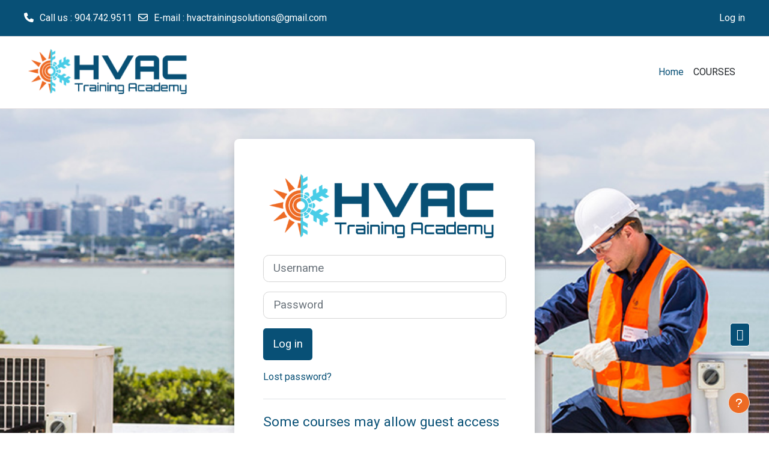

--- FILE ---
content_type: text/html; charset=utf-8
request_url: https://hvactraining.academy/login/index.php
body_size: 7909
content:
<!DOCTYPE html>

<html  dir="ltr" lang="en" xml:lang="en">
<head>
    <title>Log in to the site | havactraining</title>
    <link rel="shortcut icon" href="//hvactraining.academy/pluginfile.php/1/theme_academi/favicon/1750694292/favicon-32x32.png" />
    <meta http-equiv="Content-Type" content="text/html; charset=utf-8" />
<meta name="keywords" content="moodle, Log in to the site | havactraining" />
<link rel="stylesheet" type="text/css" href="https://hvactraining.academy/theme/yui_combo.php?rollup/3.18.1/yui-moodlesimple-min.css" /><script id="firstthemesheet" type="text/css">/** Required in order to fix style inclusion problems in IE with YUI **/</script><link rel="stylesheet" type="text/css" href="https://hvactraining.academy/theme/styles.php/academi/1750694292_1749825723/all" />
<script>
//<![CDATA[
var M = {}; M.yui = {};
M.pageloadstarttime = new Date();
M.cfg = {"wwwroot":"https:\/\/hvactraining.academy","apibase":"https:\/\/hvactraining.academy\/r.php\/api","homeurl":{},"sesskey":"7XCN12qTQo","sessiontimeout":"28800","sessiontimeoutwarning":1200,"themerev":"1750694292","slasharguments":1,"theme":"academi","iconsystemmodule":"core\/icon_system_fontawesome","jsrev":"1750694292","admin":"admin","svgicons":true,"usertimezone":"America\/New_York","language":"en","courseId":1,"courseContextId":2,"contextid":1,"contextInstanceId":0,"langrev":1750694292,"templaterev":"1750694292","siteId":1,"userId":0};var yui1ConfigFn = function(me) {if(/-skin|reset|fonts|grids|base/.test(me.name)){me.type='css';me.path=me.path.replace(/\.js/,'.css');me.path=me.path.replace(/\/yui2-skin/,'/assets/skins/sam/yui2-skin')}};
var yui2ConfigFn = function(me) {var parts=me.name.replace(/^moodle-/,'').split('-'),component=parts.shift(),module=parts[0],min='-min';if(/-(skin|core)$/.test(me.name)){parts.pop();me.type='css';min=''}
if(module){var filename=parts.join('-');me.path=component+'/'+module+'/'+filename+min+'.'+me.type}else{me.path=component+'/'+component+'.'+me.type}};
YUI_config = {"debug":false,"base":"https:\/\/hvactraining.academy\/lib\/yuilib\/3.18.1\/","comboBase":"https:\/\/hvactraining.academy\/theme\/yui_combo.php?","combine":true,"filter":null,"insertBefore":"firstthemesheet","groups":{"yui2":{"base":"https:\/\/hvactraining.academy\/lib\/yuilib\/2in3\/2.9.0\/build\/","comboBase":"https:\/\/hvactraining.academy\/theme\/yui_combo.php?","combine":true,"ext":false,"root":"2in3\/2.9.0\/build\/","patterns":{"yui2-":{"group":"yui2","configFn":yui1ConfigFn}}},"moodle":{"name":"moodle","base":"https:\/\/hvactraining.academy\/theme\/yui_combo.php?m\/1750694292\/","combine":true,"comboBase":"https:\/\/hvactraining.academy\/theme\/yui_combo.php?","ext":false,"root":"m\/1750694292\/","patterns":{"moodle-":{"group":"moodle","configFn":yui2ConfigFn}},"filter":null,"modules":{"moodle-core-notification":{"requires":["moodle-core-notification-dialogue","moodle-core-notification-alert","moodle-core-notification-confirm","moodle-core-notification-exception","moodle-core-notification-ajaxexception"]},"moodle-core-notification-dialogue":{"requires":["base","node","panel","escape","event-key","dd-plugin","moodle-core-widget-focusafterclose","moodle-core-lockscroll"]},"moodle-core-notification-alert":{"requires":["moodle-core-notification-dialogue"]},"moodle-core-notification-confirm":{"requires":["moodle-core-notification-dialogue"]},"moodle-core-notification-exception":{"requires":["moodle-core-notification-dialogue"]},"moodle-core-notification-ajaxexception":{"requires":["moodle-core-notification-dialogue"]},"moodle-core-lockscroll":{"requires":["plugin","base-build"]},"moodle-core-blocks":{"requires":["base","node","io","dom","dd","dd-scroll","moodle-core-dragdrop","moodle-core-notification"]},"moodle-core-chooserdialogue":{"requires":["base","panel","moodle-core-notification"]},"moodle-core-handlebars":{"condition":{"trigger":"handlebars","when":"after"}},"moodle-core-event":{"requires":["event-custom"]},"moodle-core-actionmenu":{"requires":["base","event","node-event-simulate"]},"moodle-core-dragdrop":{"requires":["base","node","io","dom","dd","event-key","event-focus","moodle-core-notification"]},"moodle-core-maintenancemodetimer":{"requires":["base","node"]},"moodle-core_availability-form":{"requires":["base","node","event","event-delegate","panel","moodle-core-notification-dialogue","json"]},"moodle-course-categoryexpander":{"requires":["node","event-key"]},"moodle-course-management":{"requires":["base","node","io-base","moodle-core-notification-exception","json-parse","dd-constrain","dd-proxy","dd-drop","dd-delegate","node-event-delegate"]},"moodle-course-dragdrop":{"requires":["base","node","io","dom","dd","dd-scroll","moodle-core-dragdrop","moodle-core-notification","moodle-course-coursebase","moodle-course-util"]},"moodle-course-util":{"requires":["node"],"use":["moodle-course-util-base"],"submodules":{"moodle-course-util-base":{},"moodle-course-util-section":{"requires":["node","moodle-course-util-base"]},"moodle-course-util-cm":{"requires":["node","moodle-course-util-base"]}}},"moodle-form-shortforms":{"requires":["node","base","selector-css3","moodle-core-event"]},"moodle-form-dateselector":{"requires":["base","node","overlay","calendar"]},"moodle-question-chooser":{"requires":["moodle-core-chooserdialogue"]},"moodle-question-searchform":{"requires":["base","node"]},"moodle-availability_completion-form":{"requires":["base","node","event","moodle-core_availability-form"]},"moodle-availability_date-form":{"requires":["base","node","event","io","moodle-core_availability-form"]},"moodle-availability_grade-form":{"requires":["base","node","event","moodle-core_availability-form"]},"moodle-availability_group-form":{"requires":["base","node","event","moodle-core_availability-form"]},"moodle-availability_grouping-form":{"requires":["base","node","event","moodle-core_availability-form"]},"moodle-availability_profile-form":{"requires":["base","node","event","moodle-core_availability-form"]},"moodle-mod_assign-history":{"requires":["node","transition"]},"moodle-mod_customcert-rearrange":{"requires":["dd-delegate","dd-drag"]},"moodle-mod_quiz-modform":{"requires":["base","node","event"]},"moodle-mod_quiz-quizbase":{"requires":["base","node"]},"moodle-mod_quiz-autosave":{"requires":["base","node","event","event-valuechange","node-event-delegate","io-form","datatype-date-format"]},"moodle-mod_quiz-questionchooser":{"requires":["moodle-core-chooserdialogue","moodle-mod_quiz-util","querystring-parse"]},"moodle-mod_quiz-dragdrop":{"requires":["base","node","io","dom","dd","dd-scroll","moodle-core-dragdrop","moodle-core-notification","moodle-mod_quiz-quizbase","moodle-mod_quiz-util-base","moodle-mod_quiz-util-page","moodle-mod_quiz-util-slot","moodle-course-util"]},"moodle-mod_quiz-util":{"requires":["node","moodle-core-actionmenu"],"use":["moodle-mod_quiz-util-base"],"submodules":{"moodle-mod_quiz-util-base":{},"moodle-mod_quiz-util-slot":{"requires":["node","moodle-mod_quiz-util-base"]},"moodle-mod_quiz-util-page":{"requires":["node","moodle-mod_quiz-util-base"]}}},"moodle-mod_quiz-toolboxes":{"requires":["base","node","event","event-key","io","moodle-mod_quiz-quizbase","moodle-mod_quiz-util-slot","moodle-core-notification-ajaxexception"]},"moodle-message_airnotifier-toolboxes":{"requires":["base","node","io"]},"moodle-editor_atto-editor":{"requires":["node","transition","io","overlay","escape","event","event-simulate","event-custom","node-event-html5","node-event-simulate","yui-throttle","moodle-core-notification-dialogue","moodle-editor_atto-rangy","handlebars","timers","querystring-stringify"]},"moodle-editor_atto-plugin":{"requires":["node","base","escape","event","event-outside","handlebars","event-custom","timers","moodle-editor_atto-menu"]},"moodle-editor_atto-menu":{"requires":["moodle-core-notification-dialogue","node","event","event-custom"]},"moodle-editor_atto-rangy":{"requires":[]},"moodle-report_eventlist-eventfilter":{"requires":["base","event","node","node-event-delegate","datatable","autocomplete","autocomplete-filters"]},"moodle-report_loglive-fetchlogs":{"requires":["base","event","node","io","node-event-delegate"]},"moodle-gradereport_history-userselector":{"requires":["escape","event-delegate","event-key","handlebars","io-base","json-parse","moodle-core-notification-dialogue"]},"moodle-qbank_editquestion-chooser":{"requires":["moodle-core-chooserdialogue"]},"moodle-tool_lp-dragdrop-reorder":{"requires":["moodle-core-dragdrop"]},"moodle-assignfeedback_editpdf-editor":{"requires":["base","event","node","io","graphics","json","event-move","event-resize","transition","querystring-stringify-simple","moodle-core-notification-dialog","moodle-core-notification-alert","moodle-core-notification-warning","moodle-core-notification-exception","moodle-core-notification-ajaxexception"]},"moodle-atto_accessibilitychecker-button":{"requires":["color-base","moodle-editor_atto-plugin"]},"moodle-atto_accessibilityhelper-button":{"requires":["moodle-editor_atto-plugin"]},"moodle-atto_align-button":{"requires":["moodle-editor_atto-plugin"]},"moodle-atto_bold-button":{"requires":["moodle-editor_atto-plugin"]},"moodle-atto_charmap-button":{"requires":["moodle-editor_atto-plugin"]},"moodle-atto_clear-button":{"requires":["moodle-editor_atto-plugin"]},"moodle-atto_collapse-button":{"requires":["moodle-editor_atto-plugin"]},"moodle-atto_emojipicker-button":{"requires":["moodle-editor_atto-plugin"]},"moodle-atto_emoticon-button":{"requires":["moodle-editor_atto-plugin"]},"moodle-atto_equation-button":{"requires":["moodle-editor_atto-plugin","moodle-core-event","io","event-valuechange","tabview","array-extras"]},"moodle-atto_h5p-button":{"requires":["moodle-editor_atto-plugin"]},"moodle-atto_html-beautify":{},"moodle-atto_html-button":{"requires":["promise","moodle-editor_atto-plugin","moodle-atto_html-beautify","moodle-atto_html-codemirror","event-valuechange"]},"moodle-atto_html-codemirror":{"requires":["moodle-atto_html-codemirror-skin"]},"moodle-atto_image-button":{"requires":["moodle-editor_atto-plugin"]},"moodle-atto_indent-button":{"requires":["moodle-editor_atto-plugin"]},"moodle-atto_italic-button":{"requires":["moodle-editor_atto-plugin"]},"moodle-atto_link-button":{"requires":["moodle-editor_atto-plugin"]},"moodle-atto_managefiles-usedfiles":{"requires":["node","escape"]},"moodle-atto_managefiles-button":{"requires":["moodle-editor_atto-plugin"]},"moodle-atto_media-button":{"requires":["moodle-editor_atto-plugin","moodle-form-shortforms"]},"moodle-atto_noautolink-button":{"requires":["moodle-editor_atto-plugin"]},"moodle-atto_orderedlist-button":{"requires":["moodle-editor_atto-plugin"]},"moodle-atto_recordrtc-recording":{"requires":["moodle-atto_recordrtc-button"]},"moodle-atto_recordrtc-button":{"requires":["moodle-editor_atto-plugin","moodle-atto_recordrtc-recording"]},"moodle-atto_rtl-button":{"requires":["moodle-editor_atto-plugin"]},"moodle-atto_strike-button":{"requires":["moodle-editor_atto-plugin"]},"moodle-atto_subscript-button":{"requires":["moodle-editor_atto-plugin"]},"moodle-atto_superscript-button":{"requires":["moodle-editor_atto-plugin"]},"moodle-atto_table-button":{"requires":["moodle-editor_atto-plugin","moodle-editor_atto-menu","event","event-valuechange"]},"moodle-atto_title-button":{"requires":["moodle-editor_atto-plugin"]},"moodle-atto_underline-button":{"requires":["moodle-editor_atto-plugin"]},"moodle-atto_undo-button":{"requires":["moodle-editor_atto-plugin"]},"moodle-atto_unorderedlist-button":{"requires":["moodle-editor_atto-plugin"]}}},"gallery":{"name":"gallery","base":"https:\/\/hvactraining.academy\/lib\/yuilib\/gallery\/","combine":true,"comboBase":"https:\/\/hvactraining.academy\/theme\/yui_combo.php?","ext":false,"root":"gallery\/1750694292\/","patterns":{"gallery-":{"group":"gallery"}}}},"modules":{"core_filepicker":{"name":"core_filepicker","fullpath":"https:\/\/hvactraining.academy\/lib\/javascript.php\/1750694292\/repository\/filepicker.js","requires":["base","node","node-event-simulate","json","async-queue","io-base","io-upload-iframe","io-form","yui2-treeview","panel","cookie","datatable","datatable-sort","resize-plugin","dd-plugin","escape","moodle-core_filepicker","moodle-core-notification-dialogue"]},"core_comment":{"name":"core_comment","fullpath":"https:\/\/hvactraining.academy\/lib\/javascript.php\/1750694292\/comment\/comment.js","requires":["base","io-base","node","json","yui2-animation","overlay","escape"]}},"logInclude":[],"logExclude":[],"logLevel":null};
M.yui.loader = {modules: {}};

//]]>
</script>

<link href="https://fonts.googleapis.com/css2?family=Roboto:wght@400;700&display=swap" rel="stylesheet"><meta name="robots" content="noindex" />
    <meta name="viewport" content="width=device-width, initial-scale=1.0">
</head>
<body  id="page-login-index" class="format-site  path-login chrome dir-ltr lang-en yui-skin-sam yui3-skin-sam hvactraining-academy pagelayout-login course-1 context-1 notloggedin theme ">
    <div class="toast-wrapper mx-auto py-0 fixed-top" role="status" aria-live="polite"></div>
    <div id="page-wrapper">
        <div>
    <a class="sr-only sr-only-focusable" href="#maincontent">Skip to main content</a>
</div><script src="https://hvactraining.academy/lib/javascript.php/1750694292/lib/polyfills/polyfill.js"></script>
<script src="https://hvactraining.academy/theme/yui_combo.php?rollup/3.18.1/yui-moodlesimple-min.js"></script><script src="https://hvactraining.academy/lib/javascript.php/1750694292/lib/javascript-static.js"></script>
<script>
//<![CDATA[
document.body.className += ' jsenabled';
//]]>
</script>


        
<nav id="header" class=" fixed-top navbar navbar-light bg-faded navbar-static-top navbar-expand moodle-has-zindex" aria-label="Site navigation">
    <div class="container-fluid navbar-nav">
            
                <nav class="nav navbar-nav hidden-md-down address-head">
                        <span><i class="fa fa-phone"></i><span>Call us</span> : 904.742.9511</span>
                        <span><i class="fa fa-envelope-o"></i><span>E-mail</span> : <a href="mailto:hvactrainingsolutions@gmail.com">hvactrainingsolutions@gmail.com</a></span>
                </nav>

            
        <div id="usernavigation" class="navbar-nav ml-auto">
            
            
            <div class="d-flex align-items-stretch usermenu-container" data-region="usermenu">
                    <div class="usermenu">
                            <span class="login ps-2">
                                    <a href="https://hvactraining.academy/login/index.php">Log in</a>
                            </span>
                    </div>
            </div>
            
        </div>
        <!-- search_box -->
    </div>
</nav>

<div  class="drawer drawer-left drawer-primary d-print-none not-initialized" data-region="fixed-drawer" id="theme_boost-drawers-primary" data-preference="" data-state="show-drawer-primary" data-forceopen="0" data-close-on-resize="1">
    <div class="drawerheader">
        <button
            class="btn drawertoggle icon-no-margin hidden"
            data-toggler="drawers"
            data-action="closedrawer"
            data-target="theme_boost-drawers-primary"
            data-toggle="tooltip"
            data-placement="right"
            title="Close drawer"
        >
            <i class="icon fa fa-xmark fa-fw " aria-hidden="true"  ></i>
        </button>
                    <img src="https://hvactraining.academy/pluginfile.php/1/core_admin/logocompact/300x300/1750694292/Academy.png" class="logo py-1 h-100" alt="HVAC Training Academy">

        <div class="drawerheadercontent hidden">
            
        </div>
    </div>
    <div class="drawercontent drag-container" data-usertour="scroller">
                <div class="list-group">
                <a href="https://hvactraining.academy/" class="list-group-item list-group-item-action active " aria-current="true">
                    Home
                </a>
                <a href="http://104.131.174.114/course/index.php" class="list-group-item list-group-item-action  " >
                    COURSES
                </a>
        </div>

    </div>
</div>
        
            <div class="header-main">
                <div class="container-fluid">
                    <nav class="navbar navbar-light bg-faded navbar-expand">
                        <a href="https://hvactraining.academy/?redirect=0" class="navbar-brand has-logo
                            ">
                                <span class="logo">
                                    <img src="//hvactraining.academy/pluginfile.php/1/theme_academi/logo/1750694292/Academy.png" alt="HVAC Training Academy">
                                </span>
                        </a>
        
                            <div class="primary-navigation">
                                <nav class="moremenu navigation">
                                    <ul id="moremenu-697c62a1ade85-navbar-nav" role="menubar" class="nav more-nav navbar-nav">
                                                <li data-key="home" class="nav-item" role="none" data-forceintomoremenu="false">
                                                            <a role="menuitem" class="nav-link active "
                                                                href="https://hvactraining.academy/"
                                                                
                                                                aria-current="true"
                                                                data-disableactive="true"
                                                                
                                                            >
                                                                Home
                                                            </a>
                                                </li>
                                                <li data-key="" class="nav-item" role="none" data-forceintomoremenu="false">
                                                            <a role="menuitem" class="nav-link  "
                                                                href="http://104.131.174.114/course/index.php"
                                                                
                                                                
                                                                data-disableactive="true"
                                                                tabindex="-1"
                                                            >
                                                                COURSES
                                                            </a>
                                                </li>
                                        <li role="none" class="nav-item dropdown dropdownmoremenu d-none" data-region="morebutton">
                                            <a class="dropdown-toggle nav-link " href="#" id="moremenu-dropdown-697c62a1ade85" role="menuitem" data-toggle="dropdown" aria-haspopup="true" aria-expanded="false" tabindex="-1">
                                                More
                                            </a>
                                            <ul class="dropdown-menu dropdown-menu-left" data-region="moredropdown" aria-labelledby="moremenu-dropdown-697c62a1ade85" role="menu">
                                            </ul>
                                        </li>
                                    </ul>
                                </nav>
                            </div>
        
                        <ul class="navbar-nav d-none d-md-flex my-1 px-1">
                            <!-- page_heading_menu -->
                            
                        </ul>
        
                    </nav>
                </div>
            </div>
        <div id="page" class="container-fluid mt-0">
            <div id="page-content" class="row">
                <div id="region-main-box" class="col-12">
                    <section id="region-main" class="col-12 h-100" aria-label="Content">
                    <div class="login-wrapper">
                        <div class="login-container">
                        <div role="main"><span id="maincontent"></span><div class="loginform">
        <div id="loginlogo" class="login-logo">
            <img id="logoimage" src="https://hvactraining.academy/pluginfile.php/1/core_admin/logo/0x200/1750694292/Academy.png" class="img-fluid" alt="HVAC Training Academy"/>
            <h1 class="login-heading sr-only">Log in to HVAC Training Academy</h1>
        </div>
        <form class="login-form" action="https://hvactraining.academy/login/index.php" method="post" id="login">
            <input id="anchor" type="hidden" name="anchor" value="">
            <script>document.getElementById('anchor').value = location.hash;</script>
            <input type="hidden" name="logintoken" value="H4zBoTjDUDkmssOLHqjSpOeLB0w3vv0I">
            <div class="login-form-username mb-3">
                <label for="username" class="sr-only">
                        Username
                </label>
                <input type="text" name="username" id="username" class="form-control form-control-lg" value="" placeholder="Username" autocomplete="username">
            </div>
            <div class="login-form-password mb-3">
                <label for="password" class="sr-only">Password</label>
                <input type="password" name="password" id="password" value="" class="form-control form-control-lg" placeholder="Password" autocomplete="current-password">
            </div>
            <div class="login-form-submit mb-3">
                <button class="btn btn-primary btn-lg" type="submit" id="loginbtn">Log in</button>
            </div>
            <div class="login-form-forgotpassword mb-3">
                <a href="https://hvactraining.academy/login/forgot_password.php">Lost password?</a>
            </div>
        </form>
        <div class="login-divider"></div>
        <h2 class="login-heading">Some courses may allow guest access</h2>
        <form action="https://hvactraining.academy/login/index.php" method="post" id="guestlogin">
            <input type="hidden" name="logintoken" value="H4zBoTjDUDkmssOLHqjSpOeLB0w3vv0I">
            <input type="hidden" name="username" value="guest" />
            <input type="hidden" name="password" value="guest" />
            <button class="btn btn-secondary" type="submit" id="loginguestbtn">Access as a guest</button>
        </form>
    <div class="login-divider"></div>
    <div class="d-flex">
        <button type="button" class="btn btn-secondary"  data-modal="alert" data-modal-title-str='["cookiesenabled", "core"]'  data-modal-content-str='["cookiesenabled_help_html", "core"]'>Cookies notice</button>
    </div>
</div></div>
                        </div>
                    </div>
                    </section>
                </div>
            </div>
        </div>
    </div>
    
        <footer id="page-footer" class="footer-popover footer-dark text-light">
            <div id="footer" >
                    <div class="footer-main">
                        <div class="container-fluid">
                            <div id="course-footer">
                                
                            </div>
                            <div class="row">
                                        <div class="col-lg-3 col-md-6">
                                            <div class="infoarea">
                                                        <div class="footer-logo">
                                                            <a href="#"><img src="//hvactraining.academy/pluginfile.php/1/theme_academi/footerlogo/1750694292/Academy.png" width="100" height="100" alt="Academi"></a>
                                                        </div>
                                                    <p>YOU CAN DO THIS! <br><span style="font-size: 0.9375rem;">This is, absolutely, the BEST Online HVAC Training available.</span></p>
                                            </div>
                                        </div>
    
                                        <div class="col-lg-3 col-md-6 footer-links-block">
                                            <div class="foot-links">
                                                    <h2>Links</h2>
                                                    <ul>
                                                        <a class="nav-item nav-link" href="https://www.hvactrainingsolutions.net/" >HVAC Training Solution</a><a class="nav-item nav-link" href="https://www.hvactechhangout.com/" >HVAC Tech Hangout</a><a class="nav-item nav-link" href="http://www.hvactraining.tv/" >HVAC Training TV</a>
                                                    </ul>
                                            </div>
                                        </div>
    
                                        <div class="col-lg-3 col-md-6">
                                            <div class="contact-info">
                                                    <h2>Contact Us</h2>
                                                    <p>Southwest Florida</p>
                                                    <p><i class="fa fa-phone-square"></i> Phone : 904.742.9511</p>
                                                    <p><i class="fa fa-envelope"></i> Email : <a class="mail-link" href="mailto:hvactrainingsolutions@gmail.com">hvactrainingsolutions@gmail.com</a></p>
                                            </div>
                                        </div>
    
                                        <div class="col-lg-3 col-md-6">
                                            <div class="social-media">
                                                    <h2>Follow Us</h2>
                                                <ul>
                                                            <li class="smedia-1">
                                                                <a href="https://www.facebook.com/hvactrainingsolutions" target="_blank" style="background-color: #3598dc">
                                                                    <span class="media-icon">
                                                                        <i class="fa fa-facebook-f"></i>
                                                                    </span>
                                                                </a>
                                                            </li>
                                                </ul>
                                            </div>
                                        </div>
                            </div>
                        </div>
                    </div>
                    <div class="footer-bottom">
                            <p>Copyright &copy; 2024 - HVAC Training Academy</p>
                        <div class="footer-content-debugging">
                            <div class="container"></div>
                        </div>
                    </div>
                <div data-region="footer-container-popover">
                    <button class="btn btn-icon bg-secondary icon-no-margin btn-footer-popover" data-action="footer-popover" aria-label="Show footer">
                        <i class="icon fa fa-question fa-fw " aria-hidden="true"  ></i>
                    </button>
                </div>
                <div class="footer-content-popover container" data-region="footer-content-popover">
    
                    <div class="footer-section p-3 border-bottom">
                        <div class="logininfo">
                            <div class="logininfo">You are not logged in.</div>
                        </div>
                        <div class="tool_usertours-resettourcontainer">
                        </div>
                        <div class="tool_dataprivacy"><a href="https://hvactraining.academy/admin/tool/dataprivacy/summary.php">Data retention summary</a></div><div><a class="mobilelink" href="https://download.moodle.org/mobile?version=2024100705&amp;lang=en&amp;iosappid=633359593&amp;androidappid=com.moodle.moodlemobile&amp;siteurl=https%3A%2F%2Fhvactraining.academy">Get the mobile app</a></div>
                        <script>
//<![CDATA[
var require = {
    baseUrl : 'https://hvactraining.academy/lib/requirejs.php/1750694292/',
    // We only support AMD modules with an explicit define() statement.
    enforceDefine: true,
    skipDataMain: true,
    waitSeconds : 0,

    paths: {
        jquery: 'https://hvactraining.academy/lib/javascript.php/1750694292/lib/jquery/jquery-3.7.1.min',
        jqueryui: 'https://hvactraining.academy/lib/javascript.php/1750694292/lib/jquery/ui-1.13.2/jquery-ui.min',
        jqueryprivate: 'https://hvactraining.academy/lib/javascript.php/1750694292/lib/requirejs/jquery-private'
    },

    // Custom jquery config map.
    map: {
      // '*' means all modules will get 'jqueryprivate'
      // for their 'jquery' dependency.
      '*': { jquery: 'jqueryprivate' },

      // 'jquery-private' wants the real jQuery module
      // though. If this line was not here, there would
      // be an unresolvable cyclic dependency.
      jqueryprivate: { jquery: 'jquery' }
    }
};

//]]>
</script>
<script src="https://hvactraining.academy/lib/javascript.php/1750694292/lib/requirejs/require.min.js"></script>
<script>
//<![CDATA[
M.util.js_pending("core/first");
require(['core/first'], function() {
require(['core/prefetch'])
;
M.util.js_pending('filter_mathjaxloader/loader'); require(['filter_mathjaxloader/loader'], function(amd) {amd.configure({"mathjaxconfig":"\nMathJax.Hub.Config({\n    config: [\"Accessible.js\", \"Safe.js\"],\n    errorSettings: { message: [\"!\"] },\n    skipStartupTypeset: true,\n    messageStyle: \"none\"\n});\n","lang":"en"}); M.util.js_complete('filter_mathjaxloader/loader');});;
require(["media_videojs/loader"], function(loader) {
    loader.setUp('en');
});;
M.util.js_pending('theme_academi/theme'); require(['theme_academi/theme'], function(amd) {amd.init(); M.util.js_complete('theme_academi/theme');});;

    require(['core/usermenu'], function(UserMenu) {
        UserMenu.init();
    });
;

require(['theme_boost/drawers']);
;

    require(['core/moremenu'], function(moremenu) {
        moremenu(document.querySelector('#moremenu-697c62a1ade85-navbar-nav'));
    });
;

M.util.js_pending('theme_boost/loader');
require(['theme_boost/loader', 'theme_boost/drawer'], function(Loader, Drawer) {
    Drawer.init();
    M.util.js_complete('theme_boost/loader');
});
;

require(['theme_boost/footer-popover'], function(FooterPopover) {
    FooterPopover.init();
});
;

M.util.js_pending('theme_boost/loader');
require(['theme_boost/loader'], function() {
  M.util.js_complete('theme_boost/loader');
});
;

        require(['core/togglesensitive'], function(ToggleSensitive) {
            ToggleSensitive.init("password", 1);
        });
    require(['core_form/submit'], function(Submit) {
        Submit.init("loginbtn");
            Submit.init("loginguestbtn");
    });
;
M.util.js_pending('core/notification'); require(['core/notification'], function(amd) {amd.init(1, []); M.util.js_complete('core/notification');});;
M.util.js_pending('core/log'); require(['core/log'], function(amd) {amd.setConfig({"level":"warn"}); M.util.js_complete('core/log');});;
M.util.js_pending('core/page_global'); require(['core/page_global'], function(amd) {amd.init(); M.util.js_complete('core/page_global');});;
M.util.js_pending('core/utility'); require(['core/utility'], function(amd) {M.util.js_complete('core/utility');});;
M.util.js_pending('core/storage_validation'); require(['core/storage_validation'], function(amd) {amd.init(null); M.util.js_complete('core/storage_validation');});
    M.util.js_complete("core/first");
});
//]]>
</script>
<script src="https://cdn.jsdelivr.net/npm/mathjax@2.7.9/MathJax.js?delayStartupUntil=configured"></script>
<script>
//<![CDATA[
M.str = {"moodle":{"lastmodified":"Last modified","name":"Name","error":"Error","info":"Information","yes":"Yes","no":"No","cancel":"Cancel","confirm":"Confirm","areyousure":"Are you sure?","closebuttontitle":"Close","unknownerror":"Unknown error","file":"File","url":"URL","collapseall":"Collapse all","expandall":"Expand all"},"repository":{"type":"Type","size":"Size","invalidjson":"Invalid JSON string","nofilesattached":"No files attached","filepicker":"File picker","logout":"Logout","nofilesavailable":"No files available","norepositoriesavailable":"Sorry, none of your current repositories can return files in the required format.","fileexistsdialogheader":"File exists","fileexistsdialog_editor":"A file with that name has already been attached to the text you are editing.","fileexistsdialog_filemanager":"A file with that name has already been attached","renameto":"Rename to \"{$a}\"","referencesexist":"There are {$a} links to this file","select":"Select"},"admin":{"confirmdeletecomments":"Are you sure you want to delete the selected comment(s)?","confirmation":"Confirmation"},"debug":{"debuginfo":"Debug info","line":"Line","stacktrace":"Stack trace"},"langconfig":{"labelsep":": "}};
//]]>
</script>
<script>
//<![CDATA[
(function() {M.util.help_popups.setup(Y);
 M.util.js_pending('random697c62a1ae2062'); Y.on('domready', function() { M.util.js_complete("init");  M.util.js_complete('random697c62a1ae2062'); });
})();
//]]>
</script>

                    </div>
    
                    <div class="footer-section p-3">
                        <div>Powered by <a href="https://moodle.com">Moodle</a></div>
                    </div>
                </div>
            </div>
        </footer>
    
        <a id="backToTop" href="#" class="btn btn-primary btn-lg back-to-top " role="button"><span class="fa fa-angle-up"></span></a>
    
    
    

</body></html>